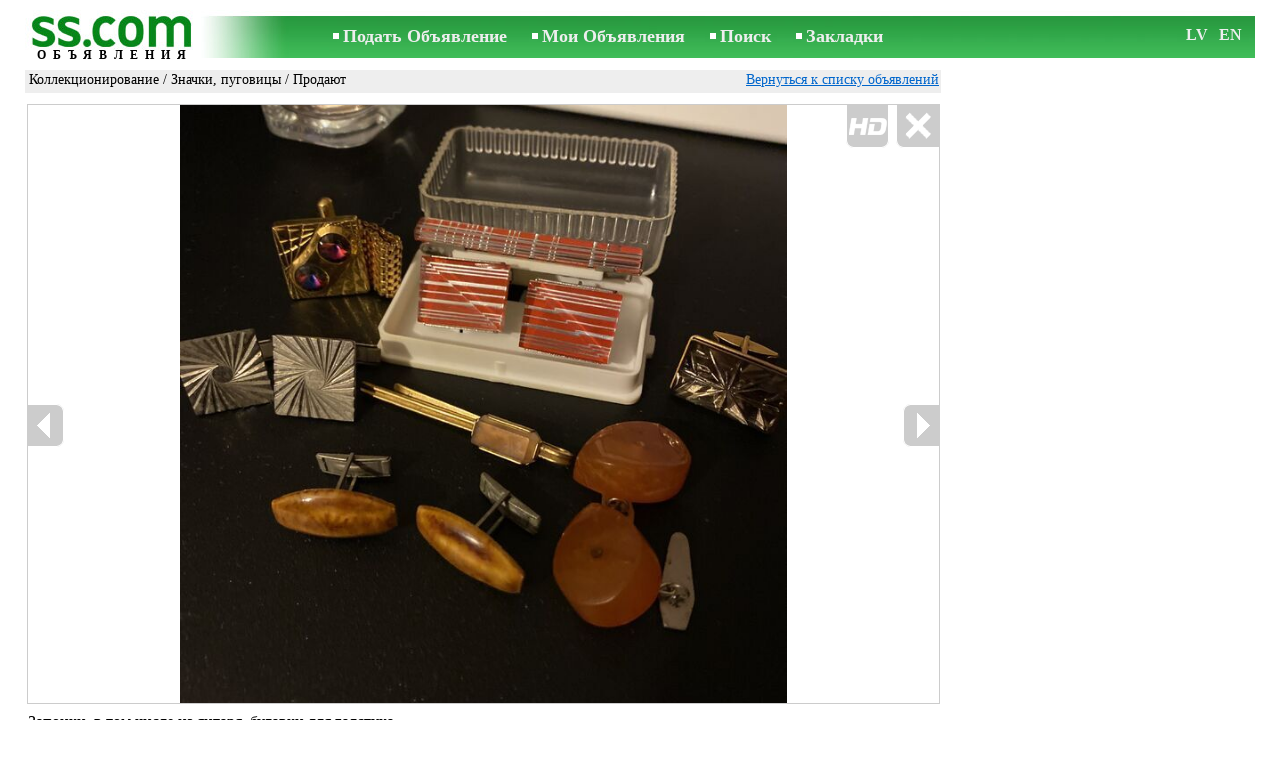

--- FILE ---
content_type: text/html; charset=UTF-8
request_url: https://www.ss.com/msg/ru/entertainment/collecting/badges-buttons/bjhxhg.html
body_size: 5821
content:
<!DOCTYPE html>
<HTML lang="ru"><HEAD>
<title>SS.COM Коллекционирование - Значки, пуговицы, Цена 50 €. Запонки, в том числе из янтаря, булавки галстука. - Объявления</title>
<meta http-equiv="Content-Type" CONTENT="text/html; charset=UTF-8">
<meta name="viewport" content="user-scalable=1, width=device-width, initial-scale=1.0"/>
<meta name="keywords" content="Объявления значки пуговицы коллекционирование отдых увлечения запонки числе янтаря фото цена">
<meta name="description" content="Объявления. Коллекционирование - Значки, пуговицы, Фото. Цена 50 €. Запонки, в том числе из янтаря, булавки для галстука.">
<link rel="alternate" media="only screen and (max-width: 640px)" href="https://m.ss.com/msg/ru/entertainment/collecting/badges-buttons/bjhxhg.html">


	<script>(function(w,d,s,l,i){w[l]=w[l]||[];w[l].push({'gtm.start':
	new Date().getTime(),event:'gtm.js'});var f=d.getElementsByTagName(s)[0],
	j=d.createElement(s),dl=l!='dataLayer'?'&l='+l:'';j.async=true;j.src=
	'https://www.googletagmanager.com/gtm.js?id='+i+dl;f.parentNode.insertBefore(j,f);
	})(window,document,'script','dataLayer','GTM-WSHHKCN4');</script><meta http-equiv="imagetoolbar" content="no">

<BASE href="https://www.ss.com/">
<link href="https://i.ss.com/w_inc/style.css?v=266" rel="stylesheet" />
<style>html{overflow-y:scroll;}.page_bg{background-image:url('https://i.ss.com/img/head/classifieds.jpg?v=1' );background-repeat:no-repeat;}@media screen and (min-width:1280px){.page_bg{background-image:url('https://i.ss.com/img/head/classifieds-1280.jpg?v=1' );}}
</style>
<link rel="shortcut icon" href="/favicon.ico?v=1" type="image/x-icon" />
<link rel="apple-touch-icon" sizes="57x57" href="/img/m/ss-com-57x57.png"/>
<link rel="apple-touch-icon" sizes="72x72" href="/img/m/ss-com-72x72.png"/>
<link rel="apple-touch-icon" sizes="114x114" href="/img/m/ss-com-114x114.png"/>
<link rel="alternate" hreflang="lv" href="https://www.ss.com/msg/lv/entertainment/collecting/badges-buttons/bjhxhg.html" /><link rel="alternate" hreflang="ru" href="https://www.ss.com/msg/ru/entertainment/collecting/badges-buttons/bjhxhg.html" />
<script src="/w_inc/js/main.ru.ss.js?v=630" type="text/javascript"></script>
<script async type="text/javascript" src="/w_inc/currency.js?v=20260118"></script><script async id="contacts_js" src="/js/ru/2025-05-22/0d1e07423997459957c998a3b1e9f3dd36c30a1df42c43c71cd4bcdcd6d88b24.js?d=EQhz8pXNXzkNlbliKyKhOmpxuGKCp98deKgjVI%2F7pwUwQAZ3Au7kTW1HAHKcvnFrCK9do5CU3L84wZI%2B5IgWn3STQxdcWzfhsBr2O8u5h9gUP8VN7SpT63Y6pEaNkfz5RUR6GHrL%2B5mdK31tCTdOIToG36%2Bpy2KUiheshEV5MvECcplB2GkDq2sm7O2dHwEGgcQYLHU%2F1U%2F8%2FtZh10%2F9twRhfl4vL8NkE0E9vxCJGTcfdUQgBcrvLWJC4CkzglGAz2OjiBm5aChG%2BtWCLxz%2FpiLOmkQNfCm%2BLI5MiLE19C2XOEbwyWnQUeSNhDpQHSf5Io8nUyyrot2UYjgVTEfnLcfgUY43Gen8U52szNwM%2FQHb46jseLI9NN3H7rBxJ5KMgG2Qz0r1mCtGamRyDe%2BkY%2B62d1TE%2FLLGl4W38oKyEk3Nq1pKi1HOg6LzLVThy6dpVAW9tUMjn2rWjppx%2B7Ez%2BS40IKgOL2ffpRTbZhJL2ENgk71YlyrF43N9ctSHbL2P&c=1"></script>
<SCRIPT type="text/javascript">
<!--
LINK_MAIN_HOST = "https://www.ss.com";var REGION = "";SS_Lang = "1";get_page_zoom();
if(window._cookie){_cookie("LG","ru",365,"www.ss.com");};var msg_img = ["", "1|682|910|68220596|JG%2FGGWKH0zHKhoeUUJz%2BBNavQVWOBfXm350rvajVz%2FKP4MFjJ5PJ8QnFOsSjodew|1", "2|682|910|68220597|WHBAVAmDf1LDVv0k5XwGTAxkjNYS7WA9jv0H%2FhhHHefMlz4ZbBGLYd00McDQ0aRu|1", "3|682|910|68220598|O0Oa7h4qKAXHoDGV1KkOP5gZxA1S64MeYPCZmGPONlEqSf2qcMnG4MSMhjA6tRle|1", "4|682|910|68220599|jqWLTk0aDvgRiXi9xCK%2FoOoPj523mex4sAA%2BSUjDUyedeJhhYG38BqMOr%2BtePHgj|1"];var IMG_WH="1.5";
MSG_GALLERY_DIR = "gallery/";MSG_GALLERY_PREFIX = "entertainment-collecting-badges-buttons-";
var msg_img_dir = "https://i.ss.com" + "/images/2025-05-22/563942/UnsKFUxjRVQ=/entertainment-collecting-badges-buttons-2-";var MAX_NAVI=4;var IMG_SIZE=800;PREF="";
var navi_title = {prev:"Предыдущая", next:"Следующая", close:"Закрыть", hd:"Открыть фото в HD разрешении"};
IMG_HOST = 'https://i.ss.com'; SS_PREF = '';
CURRENCY_ID = DEF_CURRENCY_ID = 2;MSG_CURRENCY_ID = 2;var MSG_PRICE = 50.00;var MSG_PRICE_STR = '';
CALC_PRICE = 50.00;CALC_VALUTA = 'eur'; var mode = 1; var wo = window.opener;return_to_msg="Вернуться к объявлению";
JS_GLOBAL_DATA = {w264:"Вы зашли по неверной ссылке,<br>либо у объявления истёк срок публикации.", w73:"Чтобы посмотреть номер телефона,<br>наберите код с картинки:", w214:"Показать номер", w220:"Внимание!", w265:"Чтобы посмотреть номер телефона<br>нажмите \"Я не робот\"", w80:"Закрыть", W404:"Для корректной работы сервиса объявлений<br>необходимо отключить блокировщик рекламы."};
if(window._check_remote_id){_check_remote_id( "new", "https://www.ss.lv" );}
-->
</SCRIPT>
</HEAD>
<BODY onLoad="window.defaultStatus='Объявления - SS.COM';" bgcolor="#FFFFFF" class="body">

<div align=center class="noprint">
	<div id="main_table" class="page_header page_bg">
		<div z-index="20" id="sslogin"></div>
		<span class="page_header_head"><a href="/ru/" title="Объявления"><img class="page_header_logo" src="https://i.ss.com/img/p.gif" border="0" alt="Объявления"></a><h1>ОБЪЯВЛЕНИЯ</h1></span>
		<span class="page_header_menu"><b class="menu_main"><a href="/ru/entertainment/collecting/new/" class="a_menu" title="Подать Объявление">Подать Объявление</a></b>
<b class="menu_main"><a href="/ru/login/" class="a_menu" title="Мои Объявления">Мои Объявления</a></b>
<b class="menu_main"><a href="/ru/entertainment/collecting/badges-buttons/search/" class="a_menu" title="Искать объявления">Поиск</a></b>
<span style="display:inline-block;text-align:left;"><b class="menu_main" style="padding-right:0px;"><a href="/ru/favorites/" class="a_menu" title="Закладки">Закладки</a></b><span id="mnu_fav_id"></span></span></span>
		<span id="mails_status_menu"></span>
		<span class="menu_lang"><div class="menu_langs"><a href="/msg/lv/entertainment/collecting/badges-buttons/bjhxhg.html" class=a_menu title="Latviski">LV</a></div>&nbsp;<div class="menu_langs"><a href="/msg/en/entertainment/collecting/badges-buttons/bjhxhg.html" class=a_menu title="English">EN</a></div></span>
	</div>
</div>
	<div class="onlyprint">
		<img src="https://i.ss.com/img/ss.com_green.svg" style="height: 1cm;">
	</div>
<div align=center>
	<div class="page_header">
		<table border=0 cellpadding=0 cellspacing=0 width="100%"><tr><td>
			<div style="float:left;" class="page_div_main">
			<table id="page_main" border=0 cellpadding=0 cellspacing=0 width="100%"><tr><td valign=top><div class="top_head_msg"><div style="float:left;padding-top:2px;"><h2 class="headtitle"><a href="/ru/entertainment/collecting/"  title="Объявления Коллекционирование">Коллекционирование</a> / <a href="/ru/entertainment/collecting/badges-buttons/"  title="Объявления Значки, пуговицы">Значки, пуговицы</a> / Продают</h2></div><div style="float:right;"><span class="td7 noprint" style="padding-right:2px;" id="msg_back"><a class=a9a href="/ru/entertainment/collecting/badges-buttons/" onclick="event.returnValue=false;back_from_msg('/ru/entertainment/collecting/badges-buttons/');return false;">Вернуться к списку объявлений</a></span></div></div><div id="content_main_div"><center><div id="msg_div_preload" style="display:none;padding-bottom:10px;"></div></center><script type="text/javascript">
					window.onpopstate = function(){_change_photo_by_hash();}
					if( !_change_photo_by_hash() ){big_pic(1,false,"foto1");}
				</script>
<div id="msg_div_msg">
<div style="float:right;margin:0px 0px 20px 20px;" id="content_sys_div_msg"></div>

Запонки, в том числе из янтаря, булавки для галстука.<br><br><table style="border-top:1px #eee solid;padding-top:5px;margin-top:10px;" cellpadding=1 cellspacing=0 border=0 width="100%">
				<tr>
					<td valign=top
						height=20
						class="ads_opt_name_big" width=30
						nowrap>
						Цена:
					</td>
					<td class="ads_price" id="tdo_8" valign=top
						nowrap>
						50 €
					</td>
				</tr></table></div>
	<div id="tr_foto" class="ads_photo_label">
		Фото:<br>
		<div style="display:inline-block;margin-left:-12px;">
	<div class="pic_dv_thumbnail"><a href="https://i.ss.com/gallery/7/1365/341103/entertainment-collecting-badges-buttons-68220596.800.jpg"  onclick="big_pic(1, event);return false;" ontouchstart="_tstart(event);"  ontouchmove="_tmove(event);" ontouchend="if(_tend(event)){touch=false;this.click();}return false;" title="Коллекционирование Значки, пуговицы"><img alt="Коллекционирование Значки, пуговицы, цена 50 €, Фото" src="https://i.ss.com/gallery/7/1365/341103/entertainment-collecting-badges-buttons-68220596.t.jpg" class="pic_thumbnail isfoto"></a></div>
<div class="pic_dv_thumbnail"><a href="https://i.ss.com/gallery/7/1365/341103/entertainment-collecting-badges-buttons-68220597.800.jpg"  onclick="big_pic(2, event);return false;" ontouchstart="_tstart(event);"  ontouchmove="_tmove(event);" ontouchend="if(_tend(event)){touch=false;this.click();}return false;" title="Коллекционирование Значки, пуговицы"><img alt="Коллекционирование Значки, пуговицы, цена 50 €, Фото" src="https://i.ss.com/gallery/7/1365/341103/entertainment-collecting-badges-buttons-68220597.t.jpg" class="pic_thumbnail isfoto"></a></div>
<div class="pic_dv_thumbnail"><a href="https://i.ss.com/gallery/7/1365/341103/entertainment-collecting-badges-buttons-68220598.800.jpg"  onclick="big_pic(3, event);return false;" ontouchstart="_tstart(event);"  ontouchmove="_tmove(event);" ontouchend="if(_tend(event)){touch=false;this.click();}return false;" title="Коллекционирование Значки, пуговицы"><img alt="Коллекционирование Значки, пуговицы, цена 50 €, Фото" src="https://i.ss.com/gallery/7/1365/341103/entertainment-collecting-badges-buttons-68220598.t.jpg" class="pic_thumbnail isfoto"></a></div>
<div class="pic_dv_thumbnail"><a href="https://i.ss.com/gallery/7/1365/341103/entertainment-collecting-badges-buttons-68220599.800.jpg"  onclick="big_pic(4, event);return false;" ontouchstart="_tstart(event);"  ontouchmove="_tmove(event);" ontouchend="if(_tend(event)){touch=false;this.click();}return false;" title="Коллекционирование Значки, пуговицы"><img alt="Коллекционирование Значки, пуговицы, цена 50 €, Фото" src="https://i.ss.com/gallery/7/1365/341103/entertainment-collecting-badges-buttons-68220599.t.jpg" class="pic_thumbnail isfoto"></a></div>
</div></div><div id="tr_cont"><table border=0 cellpadding=1 cellspacing=0 width="100%" class="contacts_table"><tr><td class="ads_contacts_name">Место:</td><td class="ads_contacts" width="100%">Рига</td></tr><tr><td colspan=3><img src="https://i.ss.com/img/a_ru.gif" width=227 height=29 border=0></td></tr><tr><td colspan=3><noindex><img rel="nofollow" style="cursor:pointer;" onclick="http_win( 'Получить номер телефона', '/ru/contacts/fTgTeF4QAzt4FD4eFFQFfTgReF4aHEV7flBPLPYGFYVFloXFFcb.html' );" src="https://i.ss.com/img/stn_ru.gif" width=196 height=12 border=0></noindex></td></tr></table></div></div>
<script type="text/javascript">DOC_LOADED = true;</script><script type="text/javascript">show_banner( );
print_phone(PH_1,1);if( PH_c && !pcc_id ){pcc_id=1;eval(PH_c);}
</script></td></tr><tr><td valign=bottom><br><table border=0 cellpadding=1 cellspacing=0 width="100%">
<tr>
	<td colspan=2 class="msg_footer" nowrap><span class="noprint"><img src="https://i.ss.com/img/m_print.gif" class="msg_footer_img"><a class=a9a href="javascript:;" onclick="window.print();event.returnValue=false;" title="Распечатать">Распечатать</a></span></td>
	<td class="msg_footer" align=right>Дата: 17.07.2025 20:09</td>
</tr>
<tr>
	<td class="msg_footer" nowrap><span class="noprint"><img src="https://i.ss.com/img/m_send.gif" class="msg_footer_img"><a class=a9a href="mailto:?body=https%3A%2F%2Fwww.ss.com%2Fmsg%2Fru%2Fentertainment%2Fcollecting%2Fbadges-buttons%2Fbjhxhg.html%0D%0A%0D%0A&subject=Objavlenie ot SS.COM"  title="Отослать другу">Отослать другу</a></span></td>
	<td rowspan=2 align=center id="add_td"></td>
	<td width=250 class="msg_footer" align=right>Уникальных просмотров: <span id="show_cnt_stat">1</span></td>
</tr><tr class="noprint"><td align=right colspan=4><span id="alert_span"></span></td></tr></table></td></tr></table>
			</div>
			<div style="float:left;"><div id="page_right" class="noprint"><div id="ads_sys_div1"></div><script type="text/javascript">load_script_async( "/w_inc/reklama.php?1709|1|13264|"+Math.random()+"|0|"+escape(document.referrer)+"|1" );</script></div></div>
		</td></tr></table>
		
		<div id="page_footer" class="noprint"><a class="a1" href="/ru/rules/">Правила</a>  &nbsp;|&nbsp;  <a class="a1" href="/ru/feedback/">Связь с редактором</a>  &nbsp;|&nbsp;  <a class="a1" href="/ru/reklama/">Реклама</a>  &nbsp;|&nbsp;  <a class="a1" href="/ru/api/">Сотрудничество</a> &nbsp;|&nbsp; <a href="/ru/entertainment/collecting/badges-buttons/rss/" class=a1 target="_blank">RSS</a> &nbsp;|&nbsp; Объявления © ss sia 2000</div>

	</div>
</div>

<script type="text/javascript">
<!--
_scrollup( ["Наверх","Назад"], {
		
		align: "center",
		append: "page_main",
		
		color: "white",
		border: false,
		bgcolor: "rgba(62, 187, 87, 0.6)",
		abgcolor: "#3fbc58",
		bottom: 30
	} );if( window.add_link_to_selection && document.body.addEventListener ){document.body.addEventListener( "copy", add_link_to_selection );}check_ads_back('Закрыть объявление');D.body.onkeydown = msg_key_down;function _abuse(){http_win( 'Сообщить о нарушении', '/ru/abuse/fTgTeF4UAzt4FD4eF0V7flFPLPYGFYVFloXFFcbAzt4Fj4eFEV7fldPLPYGABCEAYVEVUTQwFFFVMbEFBAF1dHEgVHHFobE1UXHQVC.html?r='+escape( document.referrer ), 'abuse');}document.write( '<img src="/counter/msg.php?NTYzOTQxNDg=|13264|'+new Date()+'" width=1 height=1 border=0 style="display:none;">' );window.onscroll=scbnrtop;window.onresize = new Function ( "scbnrtop();" );
load_script_async( "/w_inc/js/msg.count-ss.js?"+new Date() );

-->
</script><div onmousemove="hd_image_action(event);" onmousedown="hd_image_action(event);" onmouseup="hd_image_action(event);" onmouseout="hd_image_action(event);" oncontextmenu="return false" onclick="if(window.hd_image_action){hd_image_action(event);}" id="hd_image" style="overflow:scroll;position:fixed;display:none;z-index:100000;top:0px;left:0px;"></div>
<script async type="text/javascript" src="/w_inc/chk.php?m=R3RdVGQEYksLUQcq&lang=1&db=ru&g=1"></script>

<div style="display:none;">


<script async src="/w_inc/gcntr.php?id=ss"></script>
	<noscript><iframe src="https://www.googletagmanager.com/ns.html?id=GTM-WSHHKCN4" height="0" width="0" style="display:none;visibility:hidden"></iframe></noscript>

<!-- puls.lv START //-->
<div id="_puls.lv_232-26935-27307-27309" style="display:inline-block;"></div>
<script type="text/javascript">_puls_counter_local( "232-26935-27307-27309" );</script>
<noscript>
<a href="https://puls.lv/" target="_blank"><img src="https://hits.puls.lv/?sid=232-26935-27307-27309&jsver=0" width=1 height=1 border=0 alt=""></a>
</noscript>
<!-- puls.lv END //-->
<!-- europuls.eu START //-->
<div id="_europuls.eu_2" style="display:inline-block;"></div>
<script type="text/javascript">_ps_counter_local(2);</script>
<noscript>
<a href="https://europuls.eu/" target="_blank"><img src="https://hits.europuls.eu/?sid=2&jsver=0"  width=1 height=1 border=0 alt=""></a>
</noscript>
<!-- europuls.eu END //-->
<img src="https://top.lv/counter.php?sid=2774&type=4" width="1" height="1" border="0" style="display:none" alt="">

</div></BODY>
</HTML>

--- FILE ---
content_type: application/x-javascript
request_url: https://www.ss.com/js/ru/2025-05-22/0d1e07423997459957c998a3b1e9f3dd36c30a1df42c43c71cd4bcdcd6d88b24.js?d=EQhz8pXNXzkNlbliKyKhOmpxuGKCp98deKgjVI%2F7pwUwQAZ3Au7kTW1HAHKcvnFrCK9do5CU3L84wZI%2B5IgWn3STQxdcWzfhsBr2O8u5h9gUP8VN7SpT63Y6pEaNkfz5RUR6GHrL%2B5mdK31tCTdOIToG36%2Bpy2KUiheshEV5MvECcplB2GkDq2sm7O2dHwEGgcQYLHU%2F1U%2F8%2FtZh10%2F9twRhfl4vL8NkE0E9vxCJGTcfdUQgBcrvLWJC4CkzglGAz2OjiBm5aChG%2BtWCLxz%2FpiLOmkQNfCm%2BLI5MiLE19C2XOEbwyWnQUeSNhDpQHSf5Io8nUyyrot2UYjgVTEfnLcfgUY43Gen8U52szNwM%2FQHb46jseLI9NN3H7rBxJ5KMgG2Qz0r1mCtGamRyDe%2BkY%2B62d1TE%2FLLGl4W38oKyEk3Nq1pKi1HOg6LzLVThy6dpVAW9tUMjn2rWjppx%2B7Ez%2BS40IKgOL2ffpRTbZhJL2ENgk71YlyrF43N9ctSHbL2P&c=1
body_size: 171
content:
ADS_STAT=[-1,-1,-1,-1,5];
OPEN_STAT_LNK="EFUQHFcSEVs=";if( window.try_open_stat_lnk ){try_open_stat_lnk( 'ru' );}else{window.setTimeout("open_stat_lnk( 'ru' );",100);}PH_c = "_show_phone(0);";eval(PH_c);

--- FILE ---
content_type: application/javascript; charset=UTF-8
request_url: https://www.ss.com/w_inc/js/msg.count-ss.js?Sun%20Jan%2018%202026%2000:20:58%20GMT+0000%20(Coordinated%20Universal%20Time)
body_size: -41
content:
var ss_mc_total = document.getElementById( "ss_mc_total" );
if( ss_mc_total )ss_mc_total.innerHTML = "278213";


--- FILE ---
content_type: application/javascript; charset=UTF-8
request_url: https://www.ss.com/w_inc/currency.js?v=20260118
body_size: 1019
content:
CUR_ARR['UAH-BYN'] = 14.9625074567;
CUR_ARR['UAH-BYR'] = 0.0014962507;
CUR_ARR['UAH-USD'] = 43.3927824763;
CUR_ARR['UAH-EUR'] = 50.4750542178;
CUR_ARR['UAH-LVL'] = 71.8195317867;
CUR_ARR['UAH-LTL'] = 15.1888629144;
CUR_ARR['UAH-KZT'] = 0.0849254888;
CUR_ARR['UAH-RUB'] = 0.5575099376;
CUR_ARR['UAH-NOK'] = 4.3037314140;
CUR_ARR['UAH-GBP'] = 58.0899152027;
CUR_ARR['BYN-UAH'] = 0.0668337177;
CUR_ARR['BYN-BYR'] = 0.0001;
CUR_ARR['BYN-USD'] = 2.9001009759;
CUR_ARR['BYN-EUR'] = 3.3734355264;
CUR_ARR['BYN-LVL'] = 4.7999663154;
CUR_ARR['BYN-LTL'] = 1.0151281768;
CUR_ARR['BYN-KZT'] = 0.0056758861;
CUR_ARR['BYN-RUB'] = 0.0372604618;
CUR_ARR['BYN-NOK'] = 0.2876343705;
CUR_ARR['BYN-GBP'] = 3.8823649960;
CUR_ARR['BYR-UAH'] = 668.3371773710;
CUR_ARR['BYR-BYN'] = 10000;
CUR_ARR['BYR-USD'] = 29001.0097585149;
CUR_ARR['BYR-EUR'] = 33734.3552635991;
CUR_ARR['BYR-LVL'] = 47999.6631544487;
CUR_ARR['BYR-LTL'] = 10151.2817676920;
CUR_ARR['BYR-KZT'] = 56.7588614693;
CUR_ARR['BYR-RUB'] = 372.6046180616;
CUR_ARR['BYR-NOK'] = 2876.3437054039;
CUR_ARR['BYR-GBP'] = 38823.6499603176;
CUR_ARR['USD-UAH'] = 0.0230453071;
CUR_ARR['USD-BYN'] = 0.3448155800;
CUR_ARR['USD-BYR'] = 0.0000344816;
CUR_ARR['USD-EUR'] = 1.1632131276;
CUR_ARR['USD-LVL'] = 1.6551031690;
CUR_ARR['USD-LTL'] = 0.3500320110;
CUR_ARR['USD-KZT'] = 0.0019571340;
CUR_ARR['USD-RUB'] = 0.0128479877;
CUR_ARR['USD-NOK'] = 0.0991808123;
CUR_ARR['USD-GBP'] = 1.3386999378;
CUR_ARR['EUR-UAH'] = 0.0198117667;
CUR_ARR['EUR-BYN'] = 0.2964337075;
CUR_ARR['EUR-BYR'] = 0.0000296434;
CUR_ARR['EUR-USD'] = 0.8596876843;
CUR_ARR['EUR-LVL'] = 1.4228718106328;
CUR_ARR['EUR-LTL'] = 0.300918209;
CUR_ARR['EUR-KZT'] = 0.0016825240;
CUR_ARR['EUR-RUB'] = 0.0110452568;
CUR_ARR['EUR-NOK'] = 0.0852645229;
CUR_ARR['EUR-GBP'] = 1.1508638495;
CUR_ARR['LVL-UAH'] = 0.0139237889;
CUR_ARR['LVL-BYN'] = 0.2083347953;
CUR_ARR['LVL-BYR'] = 0.0000208335;
CUR_ARR['LVL-USD'] = 0.6041919433;
CUR_ARR['LVL-EUR'] = 0.702804;
CUR_ARR['LVL-LTL'] = 0.2114865210;
CUR_ARR['LVL-KZT'] = 0.0011824846;
CUR_ARR['LVL-RUB'] = 0.0077626507;
CUR_ARR['LVL-NOK'] = 0.0599242477;
CUR_ARR['LVL-GBP'] = 0.8088317169;
CUR_ARR['LTL-UAH'] = 0.0658377132;
CUR_ARR['LTL-BYN'] = 0.9850972743;
CUR_ARR['LTL-BYR'] = 0.0000985097;
CUR_ARR['LTL-USD'] = 2.8568815665;
CUR_ARR['LTL-EUR'] = 3.3231621420424;
CUR_ARR['LTL-LVL'] = 4.7284337341;
CUR_ARR['LTL-KZT'] = 0.0055913000;
CUR_ARR['LTL-RUB'] = 0.0367051794;
CUR_ARR['LTL-NOK'] = 0.2833478344;
CUR_ARR['LTL-GBP'] = 3.8245071754;
CUR_ARR['KZT-UAH'] = 11.7750279000;
CUR_ARR['KZT-BYN'] = 176.1839427559;
CUR_ARR['KZT-BYR'] = 0.0176183943;
CUR_ARR['KZT-USD'] = 510.9512243156;
CUR_ARR['KZT-EUR'] = 594.3451716668;
CUR_ARR['KZT-LVL'] = 845.6769905504;
CUR_ARR['KZT-LTL'] = 178.8492845858;
CUR_ARR['KZT-RUB'] = 6.5646950699;
CUR_ARR['KZT-NOK'] = 50.6765574739;
CUR_ARR['KZT-GBP'] = 684.0103722182;
CUR_ARR['RUB-UAH'] = 1.7936900000;
CUR_ARR['RUB-BYN'] = 26.8381000000;
CUR_ARR['RUB-BYR'] = 0.0026838100;
CUR_ARR['RUB-USD'] = 77.8332000000;
CUR_ARR['RUB-EUR'] = 90.5366000000;
CUR_ARR['RUB-LVL'] = 128.8219759705;
CUR_ARR['RUB-LTL'] = 27.2441115209;
CUR_ARR['RUB-KZT'] = 0.1523300000;
CUR_ARR['RUB-NOK'] = 7.7195600000;
CUR_ARR['RUB-GBP'] = 104.1953000000;
CUR_ARR['NOK-UAH'] = 0.2323565074;
CUR_ARR['NOK-BYN'] = 3.4766359741;
CUR_ARR['NOK-BYR'] = 0.0003476636;
CUR_ARR['NOK-USD'] = 10.0825953811;
CUR_ARR['NOK-EUR'] = 11.7282073072;
CUR_ARR['NOK-LVL'] = 16.6877355666;
CUR_ARR['NOK-LTL'] = 3.5292311376;
CUR_ARR['NOK-KZT'] = 0.0197329900;
CUR_ARR['NOK-RUB'] = 0.1295410619;
CUR_ARR['NOK-GBP'] = 13.4975698097;
CUR_ARR['GBP-UAH'] = 0.0172146920;
CUR_ARR['GBP-BYN'] = 0.2575749578;
CUR_ARR['GBP-BYR'] = 0.0000257575;
CUR_ARR['GBP-USD'] = 0.7469933865;
CUR_ARR['GBP-EUR'] = 0.8689125133;
CUR_ARR['GBP-LVL'] = 1.2363511211;
CUR_ARR['GBP-LTL'] = 0.2614715973;
CUR_ARR['GBP-KZT'] = 0.0014619661;
CUR_ARR['GBP-RUB'] = 0.0095973619;
CUR_ARR['GBP-NOK'] = 0.0740874109;
